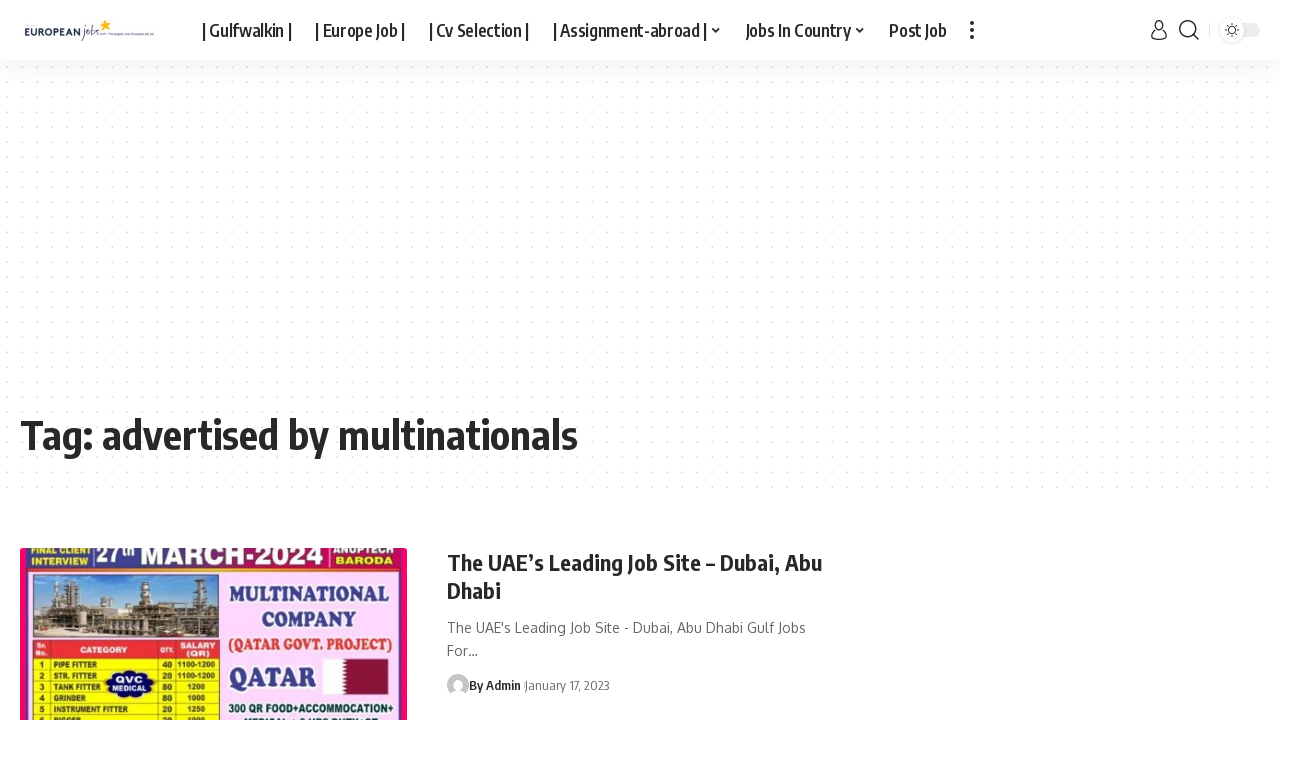

--- FILE ---
content_type: text/html; charset=UTF-8
request_url: https://europenjob.com/tag/advertised-by-multinationals/
body_size: 17163
content:
<!DOCTYPE html>
<html lang="en-US">
<head>
    <meta charset="UTF-8">
    <meta http-equiv="X-UA-Compatible" content="IE=edge">
    <meta name="viewport" content="width=device-width, initial-scale=1">
    <link rel="profile" href="https://gmpg.org/xfn/11">
	<!-- Manifest added by SuperPWA - Progressive Web Apps Plugin For WordPress -->
<link rel="manifest" href="/superpwa-manifest.json">
<meta name="theme-color" content="#D5E0EB">
<!-- / SuperPWA.com -->
<meta name='robots' content='index, follow, max-image-preview:large, max-snippet:-1, max-video-preview:-1' />
	<style>img:is([sizes="auto" i], [sizes^="auto," i]) { contain-intrinsic-size: 3000px 1500px }</style>
	
	<!-- This site is optimized with the Yoast SEO Premium plugin v19.6 (Yoast SEO v26.3) - https://yoast.com/wordpress/plugins/seo/ -->
	<title>advertised by multinationals Archives - Job In europe Best Gulf Jobs &amp; Jobs Abroad for You GULFWalkin</title>
	<meta name="description" content="Free Overseas Recruitment, CV Selections, Skype Interviews &amp; Job Vacancies for Middle East, Singapore, Europe, Dubai, UAE, Saudi Arabia, Kuwait, Bahrain" />
	<link rel="preconnect" href="https://fonts.gstatic.com" crossorigin><link rel="preload" as="style" onload="this.onload=null;this.rel='stylesheet'" id="rb-preload-gfonts" href="https://fonts.googleapis.com/css?family=Oxygen%3A400%2C700%7CEncode+Sans+Condensed%3A400%2C500%2C600%2C700%2C800&amp;display=swap" crossorigin><noscript><link rel="stylesheet" href="https://fonts.googleapis.com/css?family=Oxygen%3A400%2C700%7CEncode+Sans+Condensed%3A400%2C500%2C600%2C700%2C800&amp;display=swap"></noscript><link rel="canonical" href="https://europenjob.com/tag/advertised-by-multinationals/" />
	<meta property="og:locale" content="en_US" />
	<meta property="og:type" content="article" />
	<meta property="og:title" content="advertised by multinationals Archives" />
	<meta property="og:description" content="Free Overseas Recruitment, CV Selections, Skype Interviews &amp; Job Vacancies for Middle East, Singapore, Europe, Dubai, UAE, Saudi Arabia, Kuwait, Bahrain" />
	<meta property="og:url" content="https://europenjob.com/tag/advertised-by-multinationals/" />
	<meta property="og:site_name" content="Job In europe Best Gulf Jobs &amp; Jobs Abroad for You GULFWalkin" />
	<meta name="twitter:card" content="summary_large_image" />
	<script type="application/ld+json" class="yoast-schema-graph">{"@context":"https://schema.org","@graph":[{"@type":"CollectionPage","@id":"https://europenjob.com/tag/advertised-by-multinationals/","url":"https://europenjob.com/tag/advertised-by-multinationals/","name":"advertised by multinationals Archives - Job In europe Best Gulf Jobs &amp; Jobs Abroad for You GULFWalkin","isPartOf":{"@id":"https://europenjob.com/#website"},"primaryImageOfPage":{"@id":"https://europenjob.com/tag/advertised-by-multinationals/#primaryimage"},"image":{"@id":"https://europenjob.com/tag/advertised-by-multinationals/#primaryimage"},"thumbnailUrl":"https://europenjob.com/wp-content/uploads/2024/03/WhatsApp-Image-2024-03-23-at-08.18.30_49b65b76.jpg","description":"Free Overseas Recruitment, CV Selections, Skype Interviews & Job Vacancies for Middle East, Singapore, Europe, Dubai, UAE, Saudi Arabia, Kuwait, Bahrain","breadcrumb":{"@id":"https://europenjob.com/tag/advertised-by-multinationals/#breadcrumb"},"inLanguage":"en-US"},{"@type":"ImageObject","inLanguage":"en-US","@id":"https://europenjob.com/tag/advertised-by-multinationals/#primaryimage","url":"https://europenjob.com/wp-content/uploads/2024/03/WhatsApp-Image-2024-03-23-at-08.18.30_49b65b76.jpg","contentUrl":"https://europenjob.com/wp-content/uploads/2024/03/WhatsApp-Image-2024-03-23-at-08.18.30_49b65b76.jpg","width":1600,"height":1500},{"@type":"BreadcrumbList","@id":"https://europenjob.com/tag/advertised-by-multinationals/#breadcrumb","itemListElement":[{"@type":"ListItem","position":1,"name":"Home","item":"https://europenjob.com/"},{"@type":"ListItem","position":2,"name":"advertised by multinationals"}]},{"@type":"WebSite","@id":"https://europenjob.com/#website","url":"https://europenjob.com/","name":"Job In europe Best Gulf Jobs &amp; Jobs Abroad for You GULFWalkin","description":"","potentialAction":[{"@type":"SearchAction","target":{"@type":"EntryPoint","urlTemplate":"https://europenjob.com/?s={search_term_string}"},"query-input":{"@type":"PropertyValueSpecification","valueRequired":true,"valueName":"search_term_string"}}],"inLanguage":"en-US"}]}</script>
	<!-- / Yoast SEO Premium plugin. -->


<link rel='dns-prefetch' href='//www.googletagmanager.com' />
<link rel="alternate" type="application/rss+xml" title="Job In europe Best Gulf Jobs &amp; Jobs Abroad for You GULFWalkin &raquo; advertised by multinationals Tag Feed" href="https://europenjob.com/tag/advertised-by-multinationals/feed/" />
<script type="application/ld+json">{"@context":"https://schema.org","@type":"Organization","legalName":"Job In europe Best Gulf Jobs &amp; Jobs Abroad for You GULFWalkin","url":"https://europenjob.com/"}</script>
<style id='wp-block-library-inline-css'>
:root{--wp-admin-theme-color:#007cba;--wp-admin-theme-color--rgb:0,124,186;--wp-admin-theme-color-darker-10:#006ba1;--wp-admin-theme-color-darker-10--rgb:0,107,161;--wp-admin-theme-color-darker-20:#005a87;--wp-admin-theme-color-darker-20--rgb:0,90,135;--wp-admin-border-width-focus:2px;--wp-block-synced-color:#7a00df;--wp-block-synced-color--rgb:122,0,223;--wp-bound-block-color:var(--wp-block-synced-color)}@media (min-resolution:192dpi){:root{--wp-admin-border-width-focus:1.5px}}.wp-element-button{cursor:pointer}:root{--wp--preset--font-size--normal:16px;--wp--preset--font-size--huge:42px}:root .has-very-light-gray-background-color{background-color:#eee}:root .has-very-dark-gray-background-color{background-color:#313131}:root .has-very-light-gray-color{color:#eee}:root .has-very-dark-gray-color{color:#313131}:root .has-vivid-green-cyan-to-vivid-cyan-blue-gradient-background{background:linear-gradient(135deg,#00d084,#0693e3)}:root .has-purple-crush-gradient-background{background:linear-gradient(135deg,#34e2e4,#4721fb 50%,#ab1dfe)}:root .has-hazy-dawn-gradient-background{background:linear-gradient(135deg,#faaca8,#dad0ec)}:root .has-subdued-olive-gradient-background{background:linear-gradient(135deg,#fafae1,#67a671)}:root .has-atomic-cream-gradient-background{background:linear-gradient(135deg,#fdd79a,#004a59)}:root .has-nightshade-gradient-background{background:linear-gradient(135deg,#330968,#31cdcf)}:root .has-midnight-gradient-background{background:linear-gradient(135deg,#020381,#2874fc)}.has-regular-font-size{font-size:1em}.has-larger-font-size{font-size:2.625em}.has-normal-font-size{font-size:var(--wp--preset--font-size--normal)}.has-huge-font-size{font-size:var(--wp--preset--font-size--huge)}.has-text-align-center{text-align:center}.has-text-align-left{text-align:left}.has-text-align-right{text-align:right}#end-resizable-editor-section{display:none}.aligncenter{clear:both}.items-justified-left{justify-content:flex-start}.items-justified-center{justify-content:center}.items-justified-right{justify-content:flex-end}.items-justified-space-between{justify-content:space-between}.screen-reader-text{border:0;clip-path:inset(50%);height:1px;margin:-1px;overflow:hidden;padding:0;position:absolute;width:1px;word-wrap:normal!important}.screen-reader-text:focus{background-color:#ddd;clip-path:none;color:#444;display:block;font-size:1em;height:auto;left:5px;line-height:normal;padding:15px 23px 14px;text-decoration:none;top:5px;width:auto;z-index:100000}html :where(.has-border-color){border-style:solid}html :where([style*=border-top-color]){border-top-style:solid}html :where([style*=border-right-color]){border-right-style:solid}html :where([style*=border-bottom-color]){border-bottom-style:solid}html :where([style*=border-left-color]){border-left-style:solid}html :where([style*=border-width]){border-style:solid}html :where([style*=border-top-width]){border-top-style:solid}html :where([style*=border-right-width]){border-right-style:solid}html :where([style*=border-bottom-width]){border-bottom-style:solid}html :where([style*=border-left-width]){border-left-style:solid}html :where(img[class*=wp-image-]){height:auto;max-width:100%}:where(figure){margin:0 0 1em}html :where(.is-position-sticky){--wp-admin--admin-bar--position-offset:var(--wp-admin--admin-bar--height,0px)}@media screen and (max-width:600px){html :where(.is-position-sticky){--wp-admin--admin-bar--position-offset:0px}}
</style>
<style id='classic-theme-styles-inline-css'>
/*! This file is auto-generated */
.wp-block-button__link{color:#fff;background-color:#32373c;border-radius:9999px;box-shadow:none;text-decoration:none;padding:calc(.667em + 2px) calc(1.333em + 2px);font-size:1.125em}.wp-block-file__button{background:#32373c;color:#fff;text-decoration:none}
</style>
<link rel='stylesheet' id='foxiz-elements-css' href='https://europenjob.com/wp-content/plugins/foxiz-core/lib/foxiz-elements/public/style.css?ver=2.0' media='all' />
<link rel='stylesheet' id='elementor-frontend-css' href='https://europenjob.com/wp-content/plugins/elementor/assets/css/frontend.min.css?ver=3.32.5' media='all' />
<link rel='stylesheet' id='elementor-post-15165-css' href='https://europenjob.com/wp-content/uploads/elementor/css/post-15165.css?ver=1762303465' media='all' />

<link rel='stylesheet' id='foxiz-main-css' href='https://europenjob.com/wp-content/themes/foxiz/assets/css/main.css?ver=2.1.1' media='all' />
<link rel='stylesheet' id='foxiz-print-css' href='https://europenjob.com/wp-content/themes/foxiz/assets/css/print.css?ver=2.1.1' media='all' />
<link rel='stylesheet' id='foxiz-style-css' href='https://europenjob.com/wp-content/themes/foxiz-child/style.css?ver=2.1.1' media='all' />
<style id='foxiz-style-inline-css'>
[data-theme="dark"], .light-scheme {--wc-add-cart-color :#ffffff;}[data-theme="dark"].is-hd-4 {--nav-bg: #191c20;--nav-bg-from: #191c20;--nav-bg-to: #191c20;}[data-theme="dark"].is-hd-5, [data-theme="dark"].is-hd-5:not(.sticky-on) {--nav-bg: #191c20;--nav-bg-from: #191c20;--nav-bg-to: #191c20;}:root {--max-width-wo-sb : 860px;--hyperlink-line-color :var(--g-color);}.search-header:before { background-repeat : no-repeat;background-size : cover;background-attachment : scroll;background-position : center center;}[data-theme="dark"] .search-header:before { background-repeat : no-repeat;background-size : cover;background-attachment : scroll;background-position : center center;}.footer-has-bg { background-color : #88888812;}#amp-mobile-version-switcher { display: none; }@media (min-width: 1025px) { .grid-container > .sidebar-wrap { flex: 0 0 33%; width: 33%; } .grid-container > .s-ct { flex: 0 0 66.9%; width: 66.9%; }  }
</style>
<link rel='stylesheet' id='elementor-gf-local-roboto-css' href='https://europenjob.com/wp-content/uploads/elementor/google-fonts/css/roboto.css?ver=1742233712' media='all' />
<link rel='stylesheet' id='elementor-gf-local-robotoslab-css' href='https://europenjob.com/wp-content/uploads/elementor/google-fonts/css/robotoslab.css?ver=1742233726' media='all' />
<script src="https://europenjob.com/wp-includes/js/jquery/jquery.min.js?ver=3.7.1" id="jquery-core-js"></script>
<script src="https://europenjob.com/wp-includes/js/jquery/jquery-migrate.min.js?ver=3.4.1" id="jquery-migrate-js"></script>

<!-- Google tag (gtag.js) snippet added by Site Kit -->
<!-- Google Analytics snippet added by Site Kit -->
<script src="https://www.googletagmanager.com/gtag/js?id=GT-T9C3CKC" id="google_gtagjs-js" async></script>
<script id="google_gtagjs-js-after">
window.dataLayer = window.dataLayer || [];function gtag(){dataLayer.push(arguments);}
gtag("set","linker",{"domains":["europenjob.com"]});
gtag("js", new Date());
gtag("set", "developer_id.dZTNiMT", true);
gtag("config", "GT-T9C3CKC");
</script>
<link rel="preload" href="https://europenjob.com/wp-content/themes/foxiz/assets/fonts/icons.woff2" as="font" type="font/woff2" crossorigin="anonymous"> <meta name="generator" content="Site Kit by Google 1.165.0" /><meta name="google-site-verification" content="yYvmCNSAojLCJuY72P4RdEfBLUiNgr4VwyN0ineg_eI" />


<script async src="https://pagead2.googlesyndication.com/pagead/js/adsbygoogle.js?client=ca-pub-3989590910887327"
     crossorigin="anonymous"></script>

<meta name="title" content="Job In europe Best Gulf Jobs & Jobs Abroad for You GULFWalkin Interview">
<meta name="description" content="All Gulf Jobs available here, Assignments Abroad Times, Gulf Job paper, Gulf Naukri, Gulf Jobs, Saudi Oman Qatar UAE Dubai & Other Skype Interviews & Job Vacancies for Middle East, | Walk-in-Interviews Free Overseas Recruitment, CV Selections, Skype Interviews & Job Vacancies for Middle East, Singapore, Europe, Dubai, UAE, Saudi Arabia, Kuwait, Bahrain, Qatar, England, Ireland etc | Walk-in-Interviews in Chennai, Cochin, Mumbai, Bangalore, Hyderabad & Other Cities">
<meta name="keywords" content="automobile jobs, gccwalkins, gulfwalkins, gulfwalkin, gulfjobs, gulf walkininIndia, international jobs for indians, news paper jobs, gulf job search, work abroad, foreign jobs, dubai job vacanies, gulf interviews, cv selection, telephonic interview, employment news, walkins in India, construction jobs, gulf jobs, mechanical jobs, assignments abroad, abroad assignments, gcc walkins, gcc walkin, jobs at gulf, jobsatgulf, mail your job, job at gulf, gccwalkin, gulf job, gulf jobs, walkinindia, walkin in india">
<meta name="robots" content="index, follow">

<meta name='dmca-site-verification' content='MmVSWnhkeFZ0QWNSMjd6amlWamxKQT090' />




<script async src="https://pagead2.googlesyndication.com/pagead/js/adsbygoogle.js?client=ca-pub-3989590910887327"
     crossorigin="anonymous"></script>

<meta name="google-adsense-account" content="ca-pub-3989590910887327">




<meta name="generator" content="Elementor 3.32.5; features: e_font_icon_svg, additional_custom_breakpoints; settings: css_print_method-external, google_font-enabled, font_display-swap">
<script type="application/ld+json">{"@context":"https://schema.org","@type":"WebSite","@id":"https://europenjob.com/#website","url":"https://europenjob.com/","name":"Job In europe Best Gulf Jobs &amp; Jobs Abroad for You GULFWalkin","potentialAction":{"@type":"SearchAction","target":"https://europenjob.com/?s={search_term_string}","query-input":"required name=search_term_string"}}</script>
			<style>
				.e-con.e-parent:nth-of-type(n+4):not(.e-lazyloaded):not(.e-no-lazyload),
				.e-con.e-parent:nth-of-type(n+4):not(.e-lazyloaded):not(.e-no-lazyload) * {
					background-image: none !important;
				}
				@media screen and (max-height: 1024px) {
					.e-con.e-parent:nth-of-type(n+3):not(.e-lazyloaded):not(.e-no-lazyload),
					.e-con.e-parent:nth-of-type(n+3):not(.e-lazyloaded):not(.e-no-lazyload) * {
						background-image: none !important;
					}
				}
				@media screen and (max-height: 640px) {
					.e-con.e-parent:nth-of-type(n+2):not(.e-lazyloaded):not(.e-no-lazyload),
					.e-con.e-parent:nth-of-type(n+2):not(.e-lazyloaded):not(.e-no-lazyload) * {
						background-image: none !important;
					}
				}
			</style>
						<meta property="og:title" content="advertised by multinationals Archives - Job In europe Best Gulf Jobs &amp; Jobs Abroad for You GULFWalkin"/>
			<meta property="og:url" content="https://europenjob.com/tag/advertised-by-multinationals"/>
			<meta property="og:site_name" content="Job In europe Best Gulf Jobs &amp; Jobs Abroad for You GULFWalkin"/>
			<link rel="icon" href="https://europenjob.com/wp-content/uploads/2023/12/cropped-WhatsApp-Image-2023-04-18-at-11.59.43-e1682353752556-1024x264-1-32x32.jpg" sizes="32x32" />
<link rel="icon" href="https://europenjob.com/wp-content/uploads/2023/12/cropped-WhatsApp-Image-2023-04-18-at-11.59.43-e1682353752556-1024x264-1-192x192.jpg" sizes="192x192" />
<link rel="apple-touch-icon" href="https://europenjob.com/wp-content/uploads/2023/12/cropped-WhatsApp-Image-2023-04-18-at-11.59.43-e1682353752556-1024x264-1-180x180.jpg" />
<meta name="msapplication-TileImage" content="https://europenjob.com/wp-content/uploads/2023/12/cropped-WhatsApp-Image-2023-04-18-at-11.59.43-e1682353752556-1024x264-1-270x270.jpg" />
<script async src="https://pagead2.googlesyndication.com/pagead/js/adsbygoogle.js?client=ca-pub-3989590910887327"
     crossorigin="anonymous"></script></head>
<body class="archive tag tag-advertised-by-multinationals tag-483 wp-embed-responsive wp-theme-foxiz wp-child-theme-foxiz-child personalized-all elementor-default elementor-kit-15165 menu-ani-1 hover-ani-1 btn-ani-1 is-rm-1 is-hd-1 is-backtop is-mstick is-smart-sticky" data-theme="default">
<script async src="https://pagead2.googlesyndication.com/pagead/js/adsbygoogle.js?client=ca-pub-3989590910887327"
     crossorigin="anonymous"></script>
<div class="site-outer">
	        <div id="site-header" class="header-wrap rb-section header-set-1 header-1 header-wrapper style-shadow">
			            <div id="navbar-outer" class="navbar-outer">
                <div id="sticky-holder" class="sticky-holder">
                    <div class="navbar-wrap">
                        <div class="rb-container edge-padding">
                            <div class="navbar-inner">
                                <div class="navbar-left">
											<div class="logo-wrap is-image-logo site-branding">
			<a href="https://europenjob.com/" class="logo" title="Job In europe Best Gulf Jobs &amp; Jobs Abroad for You GULFWalkin">
				<img class="logo-default" data-mode="default" height="44" width="300" src="https://europenjob.com/wp-content/uploads/2023/12/europen-job-logo-1.jpg" srcset="https://europenjob.com/wp-content/uploads/2023/12/europen-job-logo-1.jpg 1x,https://europenjob.com/wp-content/uploads/2023/12/europen-job-logo-1.jpg 2x" alt="Job In europe Best Gulf Jobs &amp; Jobs Abroad for You GULFWalkin" decoding="async" loading="eager"><img class="logo-dark" data-mode="dark" height="44" width="300" src="https://europenjob.com/wp-content/uploads/2023/12/europen-job-logo-1.jpg" srcset="https://europenjob.com/wp-content/uploads/2023/12/europen-job-logo-1.jpg 1x,https://europenjob.com/wp-content/uploads/2023/12/europen-job-logo-1.jpg 2x" alt="Job In europe Best Gulf Jobs &amp; Jobs Abroad for You GULFWalkin" decoding="async" loading="eager">			</a>
		</div>
				<nav id="site-navigation" class="main-menu-wrap" aria-label="main menu"><ul id="menu-header-menu-mobile-main" class="main-menu rb-menu large-menu" itemscope itemtype="https://www.schema.org/SiteNavigationElement"><li id="menu-item-15207" class="menu-item menu-item-type-post_type menu-item-object-page menu-item-home menu-item-15207"><a href="https://europenjob.com/"><span>| Gulfwalkin |</span></a></li>
<li id="menu-item-15189" class="menu-item menu-item-type-taxonomy menu-item-object-category menu-item-15189"><a href="https://europenjob.com/category/europe-job/"><span>| Europe Job |</span></a></li>
<li id="menu-item-3558" class="menu-item menu-item-type-taxonomy menu-item-object-category menu-item-3558"><a href="https://europenjob.com/category/cv-selection/"><span>| Cv Selection |</span></a></li>
<li id="menu-item-15190" class="menu-item menu-item-type-taxonomy menu-item-object-category menu-item-has-children menu-item-15190"><a href="https://europenjob.com/category/assignment-abroad-times-today/"><span>| Assignment-abroad |</span></a>
<ul class="sub-menu">
	<li id="menu-item-16195" class="menu-item menu-item-type-taxonomy menu-item-object-category menu-item-16195"><a href="https://europenjob.com/category/assignment-abroad-times-today/"><span>assignment-abroad-times-today</span></a></li>
	<li id="menu-item-15736" class="menu-item menu-item-type-taxonomy menu-item-object-category menu-item-15736"><a href="https://europenjob.com/category/gulf-job-newspaper/"><span>| Job Newspaper |</span></a></li>
</ul>
</li>
<li id="menu-item-16034" class="menu-item menu-item-type-taxonomy menu-item-object-category menu-item-has-children menu-item-16034"><a href="https://europenjob.com/category/jobs-by-country/"><span>Jobs In Country</span></a>
<ul class="sub-menu">
	<li id="menu-item-16037" class="menu-item menu-item-type-taxonomy menu-item-object-category menu-item-16037"><a href="https://europenjob.com/category/jobs-by-country/australia/"><span>Australia</span></a></li>
	<li id="menu-item-16038" class="menu-item menu-item-type-taxonomy menu-item-object-category menu-item-16038"><a href="https://europenjob.com/category/jobs-by-country/belguim/"><span>BELGUIM</span></a></li>
	<li id="menu-item-16039" class="menu-item menu-item-type-taxonomy menu-item-object-category menu-item-16039"><a href="https://europenjob.com/category/jobs-by-country/croata/"><span>CROATA</span></a></li>
	<li id="menu-item-16035" class="menu-item menu-item-type-taxonomy menu-item-object-category menu-item-16035"><a href="https://europenjob.com/category/jobs-by-country/albania-job/"><span>Albania Job</span></a></li>
	<li id="menu-item-16042" class="menu-item menu-item-type-taxonomy menu-item-object-category menu-item-16042"><a href="https://europenjob.com/category/jobs-by-country/france-job/"><span>FRANCE JOB</span></a></li>
	<li id="menu-item-16050" class="menu-item menu-item-type-taxonomy menu-item-object-category menu-item-16050"><a href="https://europenjob.com/category/jobs-by-country/job-in-israel/"><span>JOB IN ISRAEL</span></a></li>
	<li id="menu-item-16051" class="menu-item menu-item-type-taxonomy menu-item-object-category menu-item-16051"><a href="https://europenjob.com/category/jobs-by-country/job-in-jordan/"><span>JOB IN JORDAN</span></a></li>
	<li id="menu-item-16052" class="menu-item menu-item-type-taxonomy menu-item-object-category menu-item-16052"><a href="https://europenjob.com/category/jobs-by-country/job-in-netherland/"><span>JOB IN NETHERLAND</span></a></li>
	<li id="menu-item-16053" class="menu-item menu-item-type-taxonomy menu-item-object-category menu-item-16053"><a href="https://europenjob.com/category/jobs-by-country/job-in-new-zealand/"><span>Job In New Zealand</span></a></li>
	<li id="menu-item-16054" class="menu-item menu-item-type-taxonomy menu-item-object-category menu-item-16054"><a href="https://europenjob.com/category/jobs-by-country/job-in-spain/"><span>Job In Spain</span></a></li>
	<li id="menu-item-16055" class="menu-item menu-item-type-taxonomy menu-item-object-category menu-item-16055"><a href="https://europenjob.com/category/jobs-by-country/job-in-uk/"><span>JOB IN UK</span></a></li>
	<li id="menu-item-16060" class="menu-item menu-item-type-taxonomy menu-item-object-category menu-item-16060"><a href="https://europenjob.com/category/jobs-by-country/lithuania/"><span>Lithuania</span></a></li>
</ul>
</li>
<li id="menu-item-18497" class="menu-item menu-item-type-post_type menu-item-object-page menu-item-18497"><a href="https://europenjob.com/post-job/"><span>Post Job</span></a></li>
</ul></nav>
				<div class="more-section-outer menu-has-child-flex menu-has-child-mega-columns layout-col-3">
			<a class="more-trigger icon-holder" href="#" data-title="More" aria-label="more">
				<span class="dots-icon"><span></span><span></span><span></span></span> </a>
			<div id="rb-more" class="more-section flex-dropdown">
				<div class="more-section-inner">
					<div class="more-content">
								<div class="header-search-form is-form-layout">
							<span class="h5">Search</span>
					<form method="get" action="https://europenjob.com/" class="rb-search-form"  data-search="post" data-limit="0" data-follow="0">
			<div class="search-form-inner">
									<span class="search-icon"><i class="rbi rbi-search" aria-hidden="true"></i></span>
								<span class="search-text"><input type="text" class="field" placeholder="Search Headlines, News..." value="" name="s"/></span>
				<span class="rb-search-submit"><input type="submit" value="Search"/><i class="rbi rbi-cright" aria-hidden="true"></i></span>
							</div>
					</form>
			</div>
							</div>
									</div>
			</div>
		</div>
		                                </div>
                                <div class="navbar-right">
											<div class="wnav-holder widget-h-login header-dropdown-outer">
							<a href="https://europenjob.com/wp-login.php?itsec-hb-token=Ronith&redirect_to=https%3A%2F%2Feuropenjob.com%2Ftag%2Fadvertised-by-multinationals" class="login-toggle is-login header-element" data-title="Sign In" aria-label="sign in"><svg class="svg-icon svg-user" aria-hidden="true" role="img" focusable="false" xmlns="http://www.w3.org/2000/svg" viewBox="0 0 456.368 456.368"><path fill="currentColor" d="M324.194,220.526c-6.172,7.772-13.106,14.947-21.07,21.423c45.459,26.076,76.149,75.1,76.149,131.158 c0,30.29-66.367,54.018-151.09,54.018s-151.09-23.728-151.09-54.018c0-56.058,30.69-105.082,76.149-131.158 c-7.963-6.476-14.897-13.65-21.07-21.423c-50.624,31.969-84.322,88.41-84.322,152.581c0,19.439,10.644,46.53,61.355,65.201 c31.632,11.647,73.886,18.06,118.979,18.06c45.093,0,87.347-6.413,118.979-18.06c50.71-18.671,61.355-45.762,61.355-65.201 C408.516,308.936,374.818,252.495,324.194,220.526z" /><path fill="currentColor" d="M228.182,239.795c56.833,0,100.597-54.936,100.597-119.897C328.779,54.907,284.993,0,228.182,0 c-56.833,0-100.597,54.936-100.597,119.897C127.585,184.888,171.372,239.795,228.182,239.795z M228.182,29.243 c39.344,0,71.354,40.667,71.354,90.654s-32.01,90.654-71.354,90.654s-71.354-40.667-71.354-90.654S188.838,29.243,228.182,29.243 z" /></svg></a>
					</div>
			<div class="wnav-holder w-header-search header-dropdown-outer">
			<a href="#" data-title="Search" class="icon-holder header-element search-btn search-trigger" aria-label="search">
				<i class="rbi rbi-search wnav-icon" aria-hidden="true"></i>							</a>
							<div class="header-dropdown">
					<div class="header-search-form is-icon-layout">
								<form method="get" action="https://europenjob.com/" class="rb-search-form"  data-search="post" data-limit="0" data-follow="0">
			<div class="search-form-inner">
									<span class="search-icon"><i class="rbi rbi-search" aria-hidden="true"></i></span>
								<span class="search-text"><input type="text" class="field" placeholder="Search Headlines, News..." value="" name="s"/></span>
				<span class="rb-search-submit"><input type="submit" value="Search"/><i class="rbi rbi-cright" aria-hidden="true"></i></span>
							</div>
					</form>
						</div>
				</div>
					</div>
				<div class="dark-mode-toggle-wrap">
			<div class="dark-mode-toggle">
                <span class="dark-mode-slide">
                    <i class="dark-mode-slide-btn mode-icon-dark" data-title="Switch to Light"><svg class="svg-icon svg-mode-dark" aria-hidden="true" role="img" focusable="false" xmlns="http://www.w3.org/2000/svg" viewBox="0 0 512 512"><path fill="currentColor" d="M507.681,209.011c-1.297-6.991-7.324-12.111-14.433-12.262c-7.104-0.122-13.347,4.711-14.936,11.643 c-15.26,66.497-73.643,112.94-141.978,112.94c-80.321,0-145.667-65.346-145.667-145.666c0-68.335,46.443-126.718,112.942-141.976 c6.93-1.59,11.791-7.826,11.643-14.934c-0.149-7.108-5.269-13.136-12.259-14.434C287.546,1.454,271.735,0,256,0 C187.62,0,123.333,26.629,74.98,74.981C26.628,123.333,0,187.62,0,256s26.628,132.667,74.98,181.019 C123.333,485.371,187.62,512,256,512s132.667-26.629,181.02-74.981C485.372,388.667,512,324.38,512,256 C512,240.278,510.546,224.469,507.681,209.011z" /></svg></i>
                    <i class="dark-mode-slide-btn mode-icon-default" data-title="Switch to Dark"><svg class="svg-icon svg-mode-light" aria-hidden="true" role="img" focusable="false" xmlns="http://www.w3.org/2000/svg" viewBox="0 0 232.447 232.447"><path fill="currentColor" d="M116.211,194.8c-4.143,0-7.5,3.357-7.5,7.5v22.643c0,4.143,3.357,7.5,7.5,7.5s7.5-3.357,7.5-7.5V202.3 C123.711,198.157,120.354,194.8,116.211,194.8z" /><path fill="currentColor" d="M116.211,37.645c4.143,0,7.5-3.357,7.5-7.5V7.505c0-4.143-3.357-7.5-7.5-7.5s-7.5,3.357-7.5,7.5v22.641 C108.711,34.288,112.068,37.645,116.211,37.645z" /><path fill="currentColor" d="M50.054,171.78l-16.016,16.008c-2.93,2.929-2.931,7.677-0.003,10.606c1.465,1.466,3.385,2.198,5.305,2.198 c1.919,0,3.838-0.731,5.302-2.195l16.016-16.008c2.93-2.929,2.931-7.677,0.003-10.606C57.731,168.852,52.982,168.851,50.054,171.78 z" /><path fill="currentColor" d="M177.083,62.852c1.919,0,3.838-0.731,5.302-2.195L198.4,44.649c2.93-2.929,2.931-7.677,0.003-10.606 c-2.93-2.932-7.679-2.931-10.607-0.003l-16.016,16.008c-2.93,2.929-2.931,7.677-0.003,10.607 C173.243,62.12,175.163,62.852,177.083,62.852z" /><path fill="currentColor" d="M37.645,116.224c0-4.143-3.357-7.5-7.5-7.5H7.5c-4.143,0-7.5,3.357-7.5,7.5s3.357,7.5,7.5,7.5h22.645 C34.287,123.724,37.645,120.366,37.645,116.224z" /><path fill="currentColor" d="M224.947,108.724h-22.652c-4.143,0-7.5,3.357-7.5,7.5s3.357,7.5,7.5,7.5h22.652c4.143,0,7.5-3.357,7.5-7.5 S229.09,108.724,224.947,108.724z" /><path fill="currentColor" d="M50.052,60.655c1.465,1.465,3.384,2.197,5.304,2.197c1.919,0,3.839-0.732,5.303-2.196c2.93-2.929,2.93-7.678,0.001-10.606 L44.652,34.042c-2.93-2.93-7.679-2.929-10.606-0.001c-2.93,2.929-2.93,7.678-0.001,10.606L50.052,60.655z" /><path fill="currentColor" d="M182.395,171.782c-2.93-2.929-7.679-2.93-10.606-0.001c-2.93,2.929-2.93,7.678-0.001,10.607l16.007,16.008 c1.465,1.465,3.384,2.197,5.304,2.197c1.919,0,3.839-0.732,5.303-2.196c2.93-2.929,2.93-7.678,0.001-10.607L182.395,171.782z" /><path fill="currentColor" d="M116.22,48.7c-37.232,0-67.523,30.291-67.523,67.523s30.291,67.523,67.523,67.523s67.522-30.291,67.522-67.523 S153.452,48.7,116.22,48.7z M116.22,168.747c-28.962,0-52.523-23.561-52.523-52.523S87.258,63.7,116.22,63.7 c28.961,0,52.522,23.562,52.522,52.523S145.181,168.747,116.22,168.747z" /></svg></i>
                </span>
			</div>
		</div>
		                                </div>
                            </div>
                        </div>
                    </div>
							<div id="header-mobile" class="header-mobile">
			<div class="header-mobile-wrap">
						<div class="mbnav edge-padding">
			<div class="navbar-left">
						<div class="mobile-toggle-wrap">
							<a href="#" class="mobile-menu-trigger" aria-label="mobile trigger">		<span class="burger-icon"><span></span><span></span><span></span></span>
	</a>
					</div>
			<div class="mobile-logo-wrap is-image-logo site-branding">
			<a href="https://europenjob.com/" title="Job In europe Best Gulf Jobs &amp; Jobs Abroad for You GULFWalkin">
				<img class="logo-default" data-mode="default" height="44" width="300" src="https://europenjob.com/wp-content/uploads/2023/12/europen-job-logo-1.jpg" alt="Job In europe Best Gulf Jobs &amp; Jobs Abroad for You GULFWalkin" decoding="async" loading="eager"><img class="logo-dark" data-mode="dark" height="44" width="300" src="https://europenjob.com/wp-content/uploads/2023/12/europen-job-logo-1.jpg" alt="Job In europe Best Gulf Jobs &amp; Jobs Abroad for You GULFWalkin" decoding="async" loading="eager">			</a>
		</div>
					</div>
			<div class="navbar-right">
						<a href="#" class="mobile-menu-trigger mobile-search-icon" aria-label="search"><i class="rbi rbi-search" aria-hidden="true"></i></a>
			<div class="dark-mode-toggle-wrap">
			<div class="dark-mode-toggle">
                <span class="dark-mode-slide">
                    <i class="dark-mode-slide-btn mode-icon-dark" data-title="Switch to Light"><svg class="svg-icon svg-mode-dark" aria-hidden="true" role="img" focusable="false" xmlns="http://www.w3.org/2000/svg" viewBox="0 0 512 512"><path fill="currentColor" d="M507.681,209.011c-1.297-6.991-7.324-12.111-14.433-12.262c-7.104-0.122-13.347,4.711-14.936,11.643 c-15.26,66.497-73.643,112.94-141.978,112.94c-80.321,0-145.667-65.346-145.667-145.666c0-68.335,46.443-126.718,112.942-141.976 c6.93-1.59,11.791-7.826,11.643-14.934c-0.149-7.108-5.269-13.136-12.259-14.434C287.546,1.454,271.735,0,256,0 C187.62,0,123.333,26.629,74.98,74.981C26.628,123.333,0,187.62,0,256s26.628,132.667,74.98,181.019 C123.333,485.371,187.62,512,256,512s132.667-26.629,181.02-74.981C485.372,388.667,512,324.38,512,256 C512,240.278,510.546,224.469,507.681,209.011z" /></svg></i>
                    <i class="dark-mode-slide-btn mode-icon-default" data-title="Switch to Dark"><svg class="svg-icon svg-mode-light" aria-hidden="true" role="img" focusable="false" xmlns="http://www.w3.org/2000/svg" viewBox="0 0 232.447 232.447"><path fill="currentColor" d="M116.211,194.8c-4.143,0-7.5,3.357-7.5,7.5v22.643c0,4.143,3.357,7.5,7.5,7.5s7.5-3.357,7.5-7.5V202.3 C123.711,198.157,120.354,194.8,116.211,194.8z" /><path fill="currentColor" d="M116.211,37.645c4.143,0,7.5-3.357,7.5-7.5V7.505c0-4.143-3.357-7.5-7.5-7.5s-7.5,3.357-7.5,7.5v22.641 C108.711,34.288,112.068,37.645,116.211,37.645z" /><path fill="currentColor" d="M50.054,171.78l-16.016,16.008c-2.93,2.929-2.931,7.677-0.003,10.606c1.465,1.466,3.385,2.198,5.305,2.198 c1.919,0,3.838-0.731,5.302-2.195l16.016-16.008c2.93-2.929,2.931-7.677,0.003-10.606C57.731,168.852,52.982,168.851,50.054,171.78 z" /><path fill="currentColor" d="M177.083,62.852c1.919,0,3.838-0.731,5.302-2.195L198.4,44.649c2.93-2.929,2.931-7.677,0.003-10.606 c-2.93-2.932-7.679-2.931-10.607-0.003l-16.016,16.008c-2.93,2.929-2.931,7.677-0.003,10.607 C173.243,62.12,175.163,62.852,177.083,62.852z" /><path fill="currentColor" d="M37.645,116.224c0-4.143-3.357-7.5-7.5-7.5H7.5c-4.143,0-7.5,3.357-7.5,7.5s3.357,7.5,7.5,7.5h22.645 C34.287,123.724,37.645,120.366,37.645,116.224z" /><path fill="currentColor" d="M224.947,108.724h-22.652c-4.143,0-7.5,3.357-7.5,7.5s3.357,7.5,7.5,7.5h22.652c4.143,0,7.5-3.357,7.5-7.5 S229.09,108.724,224.947,108.724z" /><path fill="currentColor" d="M50.052,60.655c1.465,1.465,3.384,2.197,5.304,2.197c1.919,0,3.839-0.732,5.303-2.196c2.93-2.929,2.93-7.678,0.001-10.606 L44.652,34.042c-2.93-2.93-7.679-2.929-10.606-0.001c-2.93,2.929-2.93,7.678-0.001,10.606L50.052,60.655z" /><path fill="currentColor" d="M182.395,171.782c-2.93-2.929-7.679-2.93-10.606-0.001c-2.93,2.929-2.93,7.678-0.001,10.607l16.007,16.008 c1.465,1.465,3.384,2.197,5.304,2.197c1.919,0,3.839-0.732,5.303-2.196c2.93-2.929,2.93-7.678,0.001-10.607L182.395,171.782z" /><path fill="currentColor" d="M116.22,48.7c-37.232,0-67.523,30.291-67.523,67.523s30.291,67.523,67.523,67.523s67.522-30.291,67.522-67.523 S153.452,48.7,116.22,48.7z M116.22,168.747c-28.962,0-52.523-23.561-52.523-52.523S87.258,63.7,116.22,63.7 c28.961,0,52.522,23.562,52.522,52.523S145.181,168.747,116.22,168.747z" /></svg></i>
                </span>
			</div>
		</div>
					</div>
		</div>
				</div>
					<div class="mobile-collapse">
			<div class="collapse-holder">
				<div class="collapse-inner">
											<div class="mobile-search-form edge-padding">		<div class="header-search-form is-form-layout">
							<span class="h5">Search</span>
					<form method="get" action="https://europenjob.com/" class="rb-search-form"  data-search="post" data-limit="0" data-follow="0">
			<div class="search-form-inner">
									<span class="search-icon"><i class="rbi rbi-search" aria-hidden="true"></i></span>
								<span class="search-text"><input type="text" class="field" placeholder="Search Headlines, News..." value="" name="s"/></span>
				<span class="rb-search-submit"><input type="submit" value="Search"/><i class="rbi rbi-cright" aria-hidden="true"></i></span>
							</div>
					</form>
			</div>
		</div>
										<nav class="mobile-menu-wrap edge-padding">
						<ul id="mobile-menu" class="mobile-menu"><li class="menu-item menu-item-type-post_type menu-item-object-page menu-item-home menu-item-15207"><a href="https://europenjob.com/"><span>| Gulfwalkin |</span></a></li>
<li class="menu-item menu-item-type-taxonomy menu-item-object-category menu-item-15189"><a href="https://europenjob.com/category/europe-job/"><span>| Europe Job |</span></a></li>
<li class="menu-item menu-item-type-taxonomy menu-item-object-category menu-item-3558"><a href="https://europenjob.com/category/cv-selection/"><span>| Cv Selection |</span></a></li>
<li class="menu-item menu-item-type-taxonomy menu-item-object-category menu-item-has-children menu-item-15190"><a href="https://europenjob.com/category/assignment-abroad-times-today/"><span>| Assignment-abroad |</span></a>
<ul class="sub-menu">
	<li class="menu-item menu-item-type-taxonomy menu-item-object-category menu-item-16195"><a href="https://europenjob.com/category/assignment-abroad-times-today/"><span>assignment-abroad-times-today</span></a></li>
	<li class="menu-item menu-item-type-taxonomy menu-item-object-category menu-item-15736"><a href="https://europenjob.com/category/gulf-job-newspaper/"><span>| Job Newspaper |</span></a></li>
</ul>
</li>
<li class="menu-item menu-item-type-taxonomy menu-item-object-category menu-item-has-children menu-item-16034"><a href="https://europenjob.com/category/jobs-by-country/"><span>Jobs In Country</span></a>
<ul class="sub-menu">
	<li class="menu-item menu-item-type-taxonomy menu-item-object-category menu-item-16037"><a href="https://europenjob.com/category/jobs-by-country/australia/"><span>Australia</span></a></li>
	<li class="menu-item menu-item-type-taxonomy menu-item-object-category menu-item-16038"><a href="https://europenjob.com/category/jobs-by-country/belguim/"><span>BELGUIM</span></a></li>
	<li class="menu-item menu-item-type-taxonomy menu-item-object-category menu-item-16039"><a href="https://europenjob.com/category/jobs-by-country/croata/"><span>CROATA</span></a></li>
	<li class="menu-item menu-item-type-taxonomy menu-item-object-category menu-item-16035"><a href="https://europenjob.com/category/jobs-by-country/albania-job/"><span>Albania Job</span></a></li>
	<li class="menu-item menu-item-type-taxonomy menu-item-object-category menu-item-16042"><a href="https://europenjob.com/category/jobs-by-country/france-job/"><span>FRANCE JOB</span></a></li>
	<li class="menu-item menu-item-type-taxonomy menu-item-object-category menu-item-16050"><a href="https://europenjob.com/category/jobs-by-country/job-in-israel/"><span>JOB IN ISRAEL</span></a></li>
	<li class="menu-item menu-item-type-taxonomy menu-item-object-category menu-item-16051"><a href="https://europenjob.com/category/jobs-by-country/job-in-jordan/"><span>JOB IN JORDAN</span></a></li>
	<li class="menu-item menu-item-type-taxonomy menu-item-object-category menu-item-16052"><a href="https://europenjob.com/category/jobs-by-country/job-in-netherland/"><span>JOB IN NETHERLAND</span></a></li>
	<li class="menu-item menu-item-type-taxonomy menu-item-object-category menu-item-16053"><a href="https://europenjob.com/category/jobs-by-country/job-in-new-zealand/"><span>Job In New Zealand</span></a></li>
	<li class="menu-item menu-item-type-taxonomy menu-item-object-category menu-item-16054"><a href="https://europenjob.com/category/jobs-by-country/job-in-spain/"><span>Job In Spain</span></a></li>
	<li class="menu-item menu-item-type-taxonomy menu-item-object-category menu-item-16055"><a href="https://europenjob.com/category/jobs-by-country/job-in-uk/"><span>JOB IN UK</span></a></li>
	<li class="menu-item menu-item-type-taxonomy menu-item-object-category menu-item-16060"><a href="https://europenjob.com/category/jobs-by-country/lithuania/"><span>Lithuania</span></a></li>
</ul>
</li>
<li class="menu-item menu-item-type-post_type menu-item-object-page menu-item-18497"><a href="https://europenjob.com/post-job/"><span>Post Job</span></a></li>
</ul>					</nav>
										<div class="collapse-sections edge-padding">
													<div class="mobile-socials">
								<span class="mobile-social-title h6">Follow US</span>
								<a class="social-link-facebook" aria-label="Facebook" data-title="Facebook" href="#" target="_blank" rel="noopener nofollow"><i class="rbi rbi-facebook" aria-hidden="true"></i></a><a class="social-link-twitter" aria-label="Twitter" data-title="Twitter" href="#" target="_blank" rel="noopener nofollow"><i class="rbi rbi-twitter" aria-hidden="true"></i></a><a class="social-link-youtube" aria-label="YouTube" data-title="YouTube" href="#" target="_blank" rel="noopener nofollow"><i class="rbi rbi-youtube" aria-hidden="true"></i></a>							</div>
											</div>
									</div>
			</div>
		</div>
			</div>
	                </div>
            </div>
			        </div>
		    <div class="site-wrap">		<header class="archive-header is-archive-page is-pattern pattern-dot">
			<div class="rb-container edge-padding archive-header-content">
								<h1 class="archive-title">Tag: <span>advertised by multinationals</span></h1>
							</div>
		</header>
			<div class="blog-wrap without-sidebar">
			<div class="rb-container edge-padding">
				<div class="grid-container">
					<div class="blog-content">
												<div id="uid_tag_483" class="block-wrap block-grid block-grid-1 rb-columns rb-col-3 is-gap-20 ecat-bg-1 meta-s-default"><div class="block-inner">		<div class="p-wrap p-grid p-grid-1" data-pid="16476">
				<div class="feat-holder overlay-text">
						<div class="p-featured">
					<a class="p-flink" href="https://europenjob.com/vacancies-qatar/" title="3133 Jobs, vacancies: Qatar International &#8211; Doha">
			<img loading="lazy" width="420" height="280" src="https://europenjob.com/wp-content/uploads/2024/03/WhatsApp-Image-2024-03-23-at-08.18.30_49b65b76-420x280.jpg" class="featured-img wp-post-image" alt="" loading="lazy" decoding="async" />		</a>
				</div>
	<div class="p-categories p-top"><a class="p-category category-id-31" href="https://europenjob.com/category/gulf-jobs/" rel="category">Gulf Jobs</a><a class="p-category category-id-34" href="https://europenjob.com/category/gulf-walk-in/" rel="category">Gulf Walk In</a><a class="p-category category-id-35" href="https://europenjob.com/category/gulfwalkin/" rel="category">gulfwalkin</a><a class="p-category category-id-97" href="https://europenjob.com/category/jobs-by-country/qatar/" rel="category">Qatar</a></div>			</div>
		<h3 class="entry-title">		<a class="p-url" href="https://europenjob.com/vacancies-qatar/" rel="bookmark">3133 Jobs, vacancies: Qatar International &#8211; Doha</a></h3><p class="entry-summary">Job By Categories Gulf Job Newspaper Assignment-abroad-times Gulf Jobs Gulf Job Newspaper<span>&hellip;</span></p>
						<div class="p-meta">
				<div class="meta-inner is-meta">
							<a class="meta-el meta-avatar" href="https://europenjob.com/author/freshmm1991/"><img alt='By Admin' src='https://secure.gravatar.com/avatar/f7540a7c5996db55098092c887bb0e774e728f4646e99c1b4e49b33e2ec1ff87?s=44&#038;d=mm&#038;r=g' srcset='https://secure.gravatar.com/avatar/f7540a7c5996db55098092c887bb0e774e728f4646e99c1b4e49b33e2ec1ff87?s=88&#038;d=mm&#038;r=g 2x' class='avatar avatar-44 photo' height='44' width='44' decoding='async'/></a>
		<span class="meta-el meta-author">
				<a href="https://europenjob.com/author/freshmm1991/">By Admin</a>
				</span>
		<span class="meta-el meta-update">
				<time class="updated" datetime="2024-03-23T18:56:58+05:30">March 23, 2024</time>
		</span>
						</div>
							</div>
				</div>
			<div class="p-wrap p-grid p-grid-1" data-pid="6534">
	<h3 class="entry-title">		<a class="p-url" href="https://europenjob.com/uae-job-portal/" rel="bookmark">The UAE&#8217;s Leading Job Site &#8211; Dubai, Abu Dhabi</a></h3><p class="entry-summary">The UAE's Leading Job Site - Dubai, Abu Dhabi Gulf Jobs For<span>&hellip;</span></p>
						<div class="p-meta">
				<div class="meta-inner is-meta">
							<a class="meta-el meta-avatar" href="https://europenjob.com/author/freshmm1991/"><img alt='By Admin' src='https://secure.gravatar.com/avatar/f7540a7c5996db55098092c887bb0e774e728f4646e99c1b4e49b33e2ec1ff87?s=44&#038;d=mm&#038;r=g' srcset='https://secure.gravatar.com/avatar/f7540a7c5996db55098092c887bb0e774e728f4646e99c1b4e49b33e2ec1ff87?s=88&#038;d=mm&#038;r=g 2x' class='avatar avatar-44 photo' height='44' width='44' loading='lazy' decoding='async'/></a>
		<span class="meta-el meta-author">
				<a href="https://europenjob.com/author/freshmm1991/">By Admin</a>
				</span>
		<span class="meta-el meta-update">
				<time class="updated" datetime="2023-01-17T12:30:26+05:30">January 17, 2023</time>
		</span>
						</div>
							</div>
				</div>
	</div></div>					</div>
									</div>
			</div>
		</div>
	</div>
		<footer class="footer-wrap rb-section left-dot">
			<div class="footer-inner footer-has-bg"></div></footer>
		</div>
			<script>
                (function () {
                    const darkModeID = 'RubyDarkMode';
                    let currentMode = null;

					                    if (navigator.cookieEnabled) {
                        currentMode = localStorage.getItem(darkModeID);
                    }
					                    if ('dark' === currentMode) {
                        document.body.setAttribute('data-theme', 'dark');
                        let darkIcons = document.querySelectorAll('.mode-icon-dark');
                        if (darkIcons.length) {
                            for (let i = 0; i < darkIcons.length; i++) {
                                darkIcons[i].classList.add('activated');
                            }
                        }
                    } else {
                        document.body.setAttribute('data-theme', 'default');
                        let defaultIcons = document.querySelectorAll('.mode-icon-default');
                        if (defaultIcons.length) {
                            for (let i = 0; i < defaultIcons.length; i++) {
                                defaultIcons[i].classList.add('activated');
                            }
                        }
                    }
                })();
			</script>
				<script>
            (function () {
                if (navigator.cookieEnabled) {
					                    const readingSize = sessionStorage.getItem('rubyResizerStep');
                    if (readingSize) {
                        const body = document.querySelector('body');
                        if (readingSize === '2') {
                            body.classList.add('medium-entry-size');
                        } else if (readingSize === '3') {
                            body.classList.add('big-entry-size');
                        }
                    }
                }
            })();
		</script>
		<script type="speculationrules">
{"prefetch":[{"source":"document","where":{"and":[{"href_matches":"\/*"},{"not":{"href_matches":["\/wp-*.php","\/wp-admin\/*","\/wp-content\/uploads\/*","\/wp-content\/*","\/wp-content\/plugins\/*","\/wp-content\/themes\/foxiz-child\/*","\/wp-content\/themes\/foxiz\/*","\/*\\?(.+)"]}},{"not":{"selector_matches":"a[rel~=\"nofollow\"]"}},{"not":{"selector_matches":".no-prefetch, .no-prefetch a"}}]},"eagerness":"conservative"}]}
</script>
		<script type="text/template" id="bookmark-toggle-template">
			<i class="rbi rbi-bookmark" aria-hidden="true" data-title="Save it"></i>
			<i class="bookmarked-icon rbi rbi-bookmark-fill" aria-hidden="true" data-title="Undo Save"></i>
		</script>
		<script type="text/template" id="bookmark-ask-login-template">
			<a class="login-toggle" data-title="Sign In to Save" href="https://europenjob.com/wp-login.php?itsec-hb-token=Ronith&#038;redirect_to=https%3A%2F%2Feuropenjob.com%2Ftag%2Fadvertised-by-multinationals"><i class="rbi rbi-bookmark" aria-hidden="true"></i></a>
		</script>
		<script type="text/template" id="follow-ask-login-template">
			<a class="login-toggle" data-title="Sign In to Follow" href="https://europenjob.com/wp-login.php?itsec-hb-token=Ronith&#038;redirect_to=https%3A%2F%2Feuropenjob.com%2Ftag%2Fadvertised-by-multinationals"><i class="follow-icon rbi rbi-plus" aria-hidden="true"></i></a>
		</script>
		<script type="text/template" id="follow-toggle-template">
			<i class="follow-icon rbi rbi-plus" data-title="Follow"></i>
			<i class="followed-icon rbi rbi-bookmark-fill" data-title="Unfollow"></i>
		</script>
					<aside id="bookmark-notification" class="bookmark-notification"></aside>
			<script type="text/template" id="bookmark-notification-template">
				<div class="bookmark-notification-inner {{classes}}">
					<div class="bookmark-featured">{{image}}</div>
					<div class="bookmark-inner">
						<span class="bookmark-title h5">{{title}}</span><span class="bookmark-desc">{{description}}</span>
					</div>
				</div>
			</script>
			<script type="text/template" id="follow-notification-template">
				<div class="follow-info bookmark-notification-inner {{classes}}">
					<span class="follow-desc"><span>{{description}}</span><strong>{{name}}</strong></span>
				</div>
			</script>
					<script>
				const lazyloadRunObserver = () => {
					const lazyloadBackgrounds = document.querySelectorAll( `.e-con.e-parent:not(.e-lazyloaded)` );
					const lazyloadBackgroundObserver = new IntersectionObserver( ( entries ) => {
						entries.forEach( ( entry ) => {
							if ( entry.isIntersecting ) {
								let lazyloadBackground = entry.target;
								if( lazyloadBackground ) {
									lazyloadBackground.classList.add( 'e-lazyloaded' );
								}
								lazyloadBackgroundObserver.unobserve( entry.target );
							}
						});
					}, { rootMargin: '200px 0px 200px 0px' } );
					lazyloadBackgrounds.forEach( ( lazyloadBackground ) => {
						lazyloadBackgroundObserver.observe( lazyloadBackground );
					} );
				};
				const events = [
					'DOMContentLoaded',
					'elementor/lazyload/observe',
				];
				events.forEach( ( event ) => {
					document.addEventListener( event, lazyloadRunObserver );
				} );
			</script>
			<style id='global-styles-inline-css'>
:root{--wp--preset--aspect-ratio--square: 1;--wp--preset--aspect-ratio--4-3: 4/3;--wp--preset--aspect-ratio--3-4: 3/4;--wp--preset--aspect-ratio--3-2: 3/2;--wp--preset--aspect-ratio--2-3: 2/3;--wp--preset--aspect-ratio--16-9: 16/9;--wp--preset--aspect-ratio--9-16: 9/16;--wp--preset--color--black: #000000;--wp--preset--color--cyan-bluish-gray: #abb8c3;--wp--preset--color--white: #ffffff;--wp--preset--color--pale-pink: #f78da7;--wp--preset--color--vivid-red: #cf2e2e;--wp--preset--color--luminous-vivid-orange: #ff6900;--wp--preset--color--luminous-vivid-amber: #fcb900;--wp--preset--color--light-green-cyan: #7bdcb5;--wp--preset--color--vivid-green-cyan: #00d084;--wp--preset--color--pale-cyan-blue: #8ed1fc;--wp--preset--color--vivid-cyan-blue: #0693e3;--wp--preset--color--vivid-purple: #9b51e0;--wp--preset--gradient--vivid-cyan-blue-to-vivid-purple: linear-gradient(135deg,rgba(6,147,227,1) 0%,rgb(155,81,224) 100%);--wp--preset--gradient--light-green-cyan-to-vivid-green-cyan: linear-gradient(135deg,rgb(122,220,180) 0%,rgb(0,208,130) 100%);--wp--preset--gradient--luminous-vivid-amber-to-luminous-vivid-orange: linear-gradient(135deg,rgba(252,185,0,1) 0%,rgba(255,105,0,1) 100%);--wp--preset--gradient--luminous-vivid-orange-to-vivid-red: linear-gradient(135deg,rgba(255,105,0,1) 0%,rgb(207,46,46) 100%);--wp--preset--gradient--very-light-gray-to-cyan-bluish-gray: linear-gradient(135deg,rgb(238,238,238) 0%,rgb(169,184,195) 100%);--wp--preset--gradient--cool-to-warm-spectrum: linear-gradient(135deg,rgb(74,234,220) 0%,rgb(151,120,209) 20%,rgb(207,42,186) 40%,rgb(238,44,130) 60%,rgb(251,105,98) 80%,rgb(254,248,76) 100%);--wp--preset--gradient--blush-light-purple: linear-gradient(135deg,rgb(255,206,236) 0%,rgb(152,150,240) 100%);--wp--preset--gradient--blush-bordeaux: linear-gradient(135deg,rgb(254,205,165) 0%,rgb(254,45,45) 50%,rgb(107,0,62) 100%);--wp--preset--gradient--luminous-dusk: linear-gradient(135deg,rgb(255,203,112) 0%,rgb(199,81,192) 50%,rgb(65,88,208) 100%);--wp--preset--gradient--pale-ocean: linear-gradient(135deg,rgb(255,245,203) 0%,rgb(182,227,212) 50%,rgb(51,167,181) 100%);--wp--preset--gradient--electric-grass: linear-gradient(135deg,rgb(202,248,128) 0%,rgb(113,206,126) 100%);--wp--preset--gradient--midnight: linear-gradient(135deg,rgb(2,3,129) 0%,rgb(40,116,252) 100%);--wp--preset--font-size--small: 13px;--wp--preset--font-size--medium: 20px;--wp--preset--font-size--large: 36px;--wp--preset--font-size--x-large: 42px;--wp--preset--spacing--20: 0.44rem;--wp--preset--spacing--30: 0.67rem;--wp--preset--spacing--40: 1rem;--wp--preset--spacing--50: 1.5rem;--wp--preset--spacing--60: 2.25rem;--wp--preset--spacing--70: 3.38rem;--wp--preset--spacing--80: 5.06rem;--wp--preset--shadow--natural: 6px 6px 9px rgba(0, 0, 0, 0.2);--wp--preset--shadow--deep: 12px 12px 50px rgba(0, 0, 0, 0.4);--wp--preset--shadow--sharp: 6px 6px 0px rgba(0, 0, 0, 0.2);--wp--preset--shadow--outlined: 6px 6px 0px -3px rgba(255, 255, 255, 1), 6px 6px rgba(0, 0, 0, 1);--wp--preset--shadow--crisp: 6px 6px 0px rgba(0, 0, 0, 1);}:where(.is-layout-flex){gap: 0.5em;}:where(.is-layout-grid){gap: 0.5em;}body .is-layout-flex{display: flex;}.is-layout-flex{flex-wrap: wrap;align-items: center;}.is-layout-flex > :is(*, div){margin: 0;}body .is-layout-grid{display: grid;}.is-layout-grid > :is(*, div){margin: 0;}:where(.wp-block-columns.is-layout-flex){gap: 2em;}:where(.wp-block-columns.is-layout-grid){gap: 2em;}:where(.wp-block-post-template.is-layout-flex){gap: 1.25em;}:where(.wp-block-post-template.is-layout-grid){gap: 1.25em;}.has-black-color{color: var(--wp--preset--color--black) !important;}.has-cyan-bluish-gray-color{color: var(--wp--preset--color--cyan-bluish-gray) !important;}.has-white-color{color: var(--wp--preset--color--white) !important;}.has-pale-pink-color{color: var(--wp--preset--color--pale-pink) !important;}.has-vivid-red-color{color: var(--wp--preset--color--vivid-red) !important;}.has-luminous-vivid-orange-color{color: var(--wp--preset--color--luminous-vivid-orange) !important;}.has-luminous-vivid-amber-color{color: var(--wp--preset--color--luminous-vivid-amber) !important;}.has-light-green-cyan-color{color: var(--wp--preset--color--light-green-cyan) !important;}.has-vivid-green-cyan-color{color: var(--wp--preset--color--vivid-green-cyan) !important;}.has-pale-cyan-blue-color{color: var(--wp--preset--color--pale-cyan-blue) !important;}.has-vivid-cyan-blue-color{color: var(--wp--preset--color--vivid-cyan-blue) !important;}.has-vivid-purple-color{color: var(--wp--preset--color--vivid-purple) !important;}.has-black-background-color{background-color: var(--wp--preset--color--black) !important;}.has-cyan-bluish-gray-background-color{background-color: var(--wp--preset--color--cyan-bluish-gray) !important;}.has-white-background-color{background-color: var(--wp--preset--color--white) !important;}.has-pale-pink-background-color{background-color: var(--wp--preset--color--pale-pink) !important;}.has-vivid-red-background-color{background-color: var(--wp--preset--color--vivid-red) !important;}.has-luminous-vivid-orange-background-color{background-color: var(--wp--preset--color--luminous-vivid-orange) !important;}.has-luminous-vivid-amber-background-color{background-color: var(--wp--preset--color--luminous-vivid-amber) !important;}.has-light-green-cyan-background-color{background-color: var(--wp--preset--color--light-green-cyan) !important;}.has-vivid-green-cyan-background-color{background-color: var(--wp--preset--color--vivid-green-cyan) !important;}.has-pale-cyan-blue-background-color{background-color: var(--wp--preset--color--pale-cyan-blue) !important;}.has-vivid-cyan-blue-background-color{background-color: var(--wp--preset--color--vivid-cyan-blue) !important;}.has-vivid-purple-background-color{background-color: var(--wp--preset--color--vivid-purple) !important;}.has-black-border-color{border-color: var(--wp--preset--color--black) !important;}.has-cyan-bluish-gray-border-color{border-color: var(--wp--preset--color--cyan-bluish-gray) !important;}.has-white-border-color{border-color: var(--wp--preset--color--white) !important;}.has-pale-pink-border-color{border-color: var(--wp--preset--color--pale-pink) !important;}.has-vivid-red-border-color{border-color: var(--wp--preset--color--vivid-red) !important;}.has-luminous-vivid-orange-border-color{border-color: var(--wp--preset--color--luminous-vivid-orange) !important;}.has-luminous-vivid-amber-border-color{border-color: var(--wp--preset--color--luminous-vivid-amber) !important;}.has-light-green-cyan-border-color{border-color: var(--wp--preset--color--light-green-cyan) !important;}.has-vivid-green-cyan-border-color{border-color: var(--wp--preset--color--vivid-green-cyan) !important;}.has-pale-cyan-blue-border-color{border-color: var(--wp--preset--color--pale-cyan-blue) !important;}.has-vivid-cyan-blue-border-color{border-color: var(--wp--preset--color--vivid-cyan-blue) !important;}.has-vivid-purple-border-color{border-color: var(--wp--preset--color--vivid-purple) !important;}.has-vivid-cyan-blue-to-vivid-purple-gradient-background{background: var(--wp--preset--gradient--vivid-cyan-blue-to-vivid-purple) !important;}.has-light-green-cyan-to-vivid-green-cyan-gradient-background{background: var(--wp--preset--gradient--light-green-cyan-to-vivid-green-cyan) !important;}.has-luminous-vivid-amber-to-luminous-vivid-orange-gradient-background{background: var(--wp--preset--gradient--luminous-vivid-amber-to-luminous-vivid-orange) !important;}.has-luminous-vivid-orange-to-vivid-red-gradient-background{background: var(--wp--preset--gradient--luminous-vivid-orange-to-vivid-red) !important;}.has-very-light-gray-to-cyan-bluish-gray-gradient-background{background: var(--wp--preset--gradient--very-light-gray-to-cyan-bluish-gray) !important;}.has-cool-to-warm-spectrum-gradient-background{background: var(--wp--preset--gradient--cool-to-warm-spectrum) !important;}.has-blush-light-purple-gradient-background{background: var(--wp--preset--gradient--blush-light-purple) !important;}.has-blush-bordeaux-gradient-background{background: var(--wp--preset--gradient--blush-bordeaux) !important;}.has-luminous-dusk-gradient-background{background: var(--wp--preset--gradient--luminous-dusk) !important;}.has-pale-ocean-gradient-background{background: var(--wp--preset--gradient--pale-ocean) !important;}.has-electric-grass-gradient-background{background: var(--wp--preset--gradient--electric-grass) !important;}.has-midnight-gradient-background{background: var(--wp--preset--gradient--midnight) !important;}.has-small-font-size{font-size: var(--wp--preset--font-size--small) !important;}.has-medium-font-size{font-size: var(--wp--preset--font-size--medium) !important;}.has-large-font-size{font-size: var(--wp--preset--font-size--large) !important;}.has-x-large-font-size{font-size: var(--wp--preset--font-size--x-large) !important;}
</style>
<script id="foxiz-core-js-extra">
var foxizCoreParams = {"ajaxurl":"https:\/\/europenjob.com\/wp-admin\/admin-ajax.php","darkModeID":"RubyDarkMode","cookieDomain":"","cookiePath":"\/"};
</script>
<script src="https://europenjob.com/wp-content/plugins/foxiz-core/assets/core.js?ver=2.1.1" id="foxiz-core-js"></script>
<script id="superpwa-register-sw-js-extra">
var superpwa_sw = {"url":"\/webpushr-sw.js.php?2.2.23","disable_addtohome":"0","enableOnDesktop":"","offline_form_addon_active":"","ajax_url":"https:\/\/europenjob.com\/wp-admin\/admin-ajax.php","offline_message":"1","offline_message_txt":"You are currently offline.","online_message_txt":"You're back online . <a href=\"javascript:location.reload()\">refresh<\/a>","manifest_name":"superpwa-manifest.json"};
</script>
<script src="https://europenjob.com/wp-content/plugins/super-progressive-web-apps/public/js/register-sw.js?ver=2.2.39" id="superpwa-register-sw-js"></script>
<script src="https://europenjob.com/wp-content/themes/foxiz/assets/js/jquery.waypoints.min.js?ver=3.1.1" id="jquery-waypoints-js"></script>
<script src="https://europenjob.com/wp-content/themes/foxiz/assets/js/rbswiper.min.js?ver=6.5.8" id="rbswiper-js"></script>
<script src="https://europenjob.com/wp-content/themes/foxiz/assets/js/jquery.mp.min.js?ver=1.1.0" id="jquery-magnific-popup-js"></script>
<script src="https://europenjob.com/wp-content/themes/foxiz/assets/js/jquery.tipsy.min.js?ver=1.0" id="rb-tipsy-js"></script>
<script src="https://europenjob.com/wp-content/themes/foxiz/assets/js/jquery.ui.totop.min.js?ver=v1.2" id="jquery-uitotop-js"></script>
<script src="https://europenjob.com/wp-content/themes/foxiz/assets/js/personalized.js?ver=2.1.1" id="foxiz-personalize-js"></script>
<script id="foxiz-global-js-extra">
var foxizParams = {"twitterName":"","sliderSpeed":"5000","sliderEffect":"slide","sliderFMode":"1"};
var uid_tag_483 = {"uuid":"uid_tag_483","name":"grid_1","posts_per_page":"10","pagination":"number","entry_category":"bg-1","entry_meta":["avatar","author","update"],"review":"replace","review_meta":"1","sponsor_meta":"1","entry_format":"bottom","excerpt_length":"12","paged":"1","page_max":"1"};
</script>
<script src="https://europenjob.com/wp-content/themes/foxiz/assets/js/global.js?ver=2.1.1" id="foxiz-global-js"></script>
<script id="webpushr-script">
(function(w,d, s, id) {w.webpushr=w.webpushr||function(){(w.webpushr.q=w.webpushr.q||[]).push(arguments)};var js, fjs = d.getElementsByTagName(s)[0];js = d.createElement(s); js.async=1; js.id = id;js.src = "https://cdn.webpushr.com/app.min.js";
d.body.appendChild(js);}(window,document, 'script', 'webpushr-jssdk'));
	webpushr('setup',{'key':'BG8kIwvrJpy2KOKzNtCRrkYP8p26ZG52PK1LWsKW5lOvBWUTJoOcbUxEjXB4dEjJKMG5PYd6SGt2uNYrUWzCX-g','sw':'none'});
</script>
	</body>
</html><!-- This website is optimized by Airlift. Learn more: https://airlift.net. Template:. Learn more: https://airlift.net., Cached Timestamp: 2025-11-08 16:14:44 UTC -->

--- FILE ---
content_type: text/html; charset=utf-8
request_url: https://www.google.com/recaptcha/api2/aframe
body_size: 268
content:
<!DOCTYPE HTML><html><head><meta http-equiv="content-type" content="text/html; charset=UTF-8"></head><body><script nonce="MPeFLuHfQ5yDq-o6gAwIDA">/** Anti-fraud and anti-abuse applications only. See google.com/recaptcha */ try{var clients={'sodar':'https://pagead2.googlesyndication.com/pagead/sodar?'};window.addEventListener("message",function(a){try{if(a.source===window.parent){var b=JSON.parse(a.data);var c=clients[b['id']];if(c){var d=document.createElement('img');d.src=c+b['params']+'&rc='+(localStorage.getItem("rc::a")?sessionStorage.getItem("rc::b"):"");window.document.body.appendChild(d);sessionStorage.setItem("rc::e",parseInt(sessionStorage.getItem("rc::e")||0)+1);localStorage.setItem("rc::h",'1762618494793');}}}catch(b){}});window.parent.postMessage("_grecaptcha_ready", "*");}catch(b){}</script></body></html>